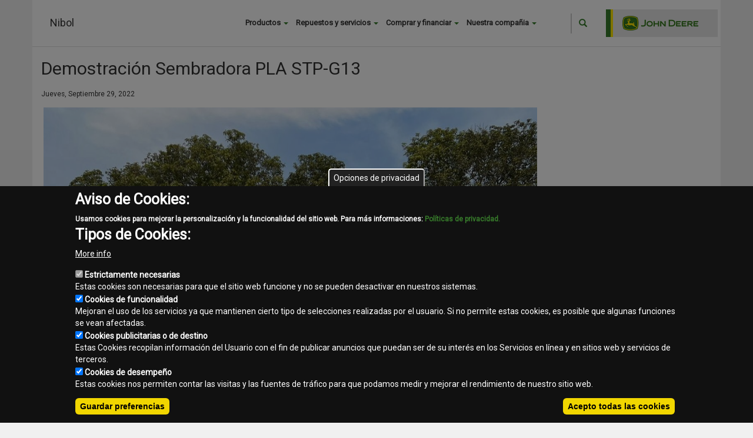

--- FILE ---
content_type: text/html; charset=UTF-8
request_url: https://www.nibolmaquinarias.com.bo/node/2982
body_size: 9446
content:
<!DOCTYPE html>
<html  lang="es" dir="ltr" prefix="content: http://purl.org/rss/1.0/modules/content/  dc: http://purl.org/dc/terms/  foaf: http://xmlns.com/foaf/0.1/  og: http://ogp.me/ns#  rdfs: http://www.w3.org/2000/01/rdf-schema#  schema: http://schema.org/  sioc: http://rdfs.org/sioc/ns#  sioct: http://rdfs.org/sioc/types#  skos: http://www.w3.org/2004/02/skos/core#  xsd: http://www.w3.org/2001/XMLSchema# ">
  <head>
    <meta charset="utf-8" />
<script>(function(i,s,o,g,r,a,m){i["GoogleAnalyticsObject"]=r;i[r]=i[r]||function(){(i[r].q=i[r].q||[]).push(arguments)},i[r].l=1*new Date();a=s.createElement(o),m=s.getElementsByTagName(o)[0];a.async=1;a.src=g;m.parentNode.insertBefore(a,m)})(window,document,"script","//www.google-analytics.com/analytics.js","ga");ga("create", "UA-10184072-22", {"cookieDomain":"auto"});ga("send", "pageview");</script>
<meta name="title" content="Demostración Sembradora PLA STP-G13 | Nibol" />
<meta name="description" content="Cerca de nuestros clientes.

El pasado viernes estuvimos junto a los productores de Chané, demostrando la precisión en siembra que entrega nuestra sembradora PLA STP-G13

#PLA by John Deere" />
<meta name="abstract" content="Demostración Sembradora PLA STP-G13" />
<meta name="keywords" content="Demostración Sembradora PLA STP-G13" />
<meta name="Generator" content="Drupal 8 (https://www.drupal.org)" />
<meta name="MobileOptimized" content="width" />
<meta name="HandheldFriendly" content="true" />
<meta name="viewport" content="width=device-width, initial-scale=1.0" />
<script>function euCookieComplianceLoadScripts(category) {var scriptTag = document.createElement("script");scriptTag.src = "\/modules\/contrib\/eu_cookie_compliance\/js\/new.js";document.body.appendChild(scriptTag);}</script>
<style>div#sliding-popup, div#sliding-popup .eu-cookie-withdraw-banner, .eu-cookie-withdraw-tab {background: #222} div#sliding-popup.eu-cookie-withdraw-wrapper { background: transparent; } #sliding-popup h1, #sliding-popup h2, #sliding-popup h3, #sliding-popup p, #sliding-popup label, #sliding-popup div, .eu-cookie-compliance-more-button, .eu-cookie-compliance-secondary-button, .eu-cookie-withdraw-tab { color: #ffffff;} .eu-cookie-withdraw-tab { border-color: #ffffff;}</style>
<link rel="stylesheet" href="/font.css" media="all" />
<link rel="shortcut icon" href="/themes/JD2017/favicon.ico" type="image/vnd.microsoft.icon" />
<link rel="alternate" hreflang="es" href="http://www.nibolmaquinarias.com.bo/node/2982" />
<link rel="canonical" href="/node/2982" />
<link rel="shortlink" href="/node/2982" />
<link rel="revision" href="/node/2982" />
<script>window.a2a_config=window.a2a_config||{};a2a_config.callbacks=a2a_config.callbacks||[];a2a_config.templates=a2a_config.templates||{};</script>

    <title>Demostración Sembradora PLA STP-G13 | Nibol</title>
    <link rel="stylesheet" href="/core/modules/system/css/components/align.module.css?shg0ad" media="all" />
<link rel="stylesheet" href="/core/modules/system/css/components/fieldgroup.module.css?shg0ad" media="all" />
<link rel="stylesheet" href="/core/modules/system/css/components/container-inline.module.css?shg0ad" media="all" />
<link rel="stylesheet" href="/core/modules/system/css/components/clearfix.module.css?shg0ad" media="all" />
<link rel="stylesheet" href="/core/modules/system/css/components/details.module.css?shg0ad" media="all" />
<link rel="stylesheet" href="/core/modules/system/css/components/hidden.module.css?shg0ad" media="all" />
<link rel="stylesheet" href="/core/modules/system/css/components/item-list.module.css?shg0ad" media="all" />
<link rel="stylesheet" href="/core/modules/system/css/components/js.module.css?shg0ad" media="all" />
<link rel="stylesheet" href="/core/modules/system/css/components/nowrap.module.css?shg0ad" media="all" />
<link rel="stylesheet" href="/core/modules/system/css/components/position-container.module.css?shg0ad" media="all" />
<link rel="stylesheet" href="/core/modules/system/css/components/progress.module.css?shg0ad" media="all" />
<link rel="stylesheet" href="/core/modules/system/css/components/reset-appearance.module.css?shg0ad" media="all" />
<link rel="stylesheet" href="/core/modules/system/css/components/resize.module.css?shg0ad" media="all" />
<link rel="stylesheet" href="/core/modules/system/css/components/sticky-header.module.css?shg0ad" media="all" />
<link rel="stylesheet" href="/core/modules/system/css/components/system-status-counter.css?shg0ad" media="all" />
<link rel="stylesheet" href="/core/modules/system/css/components/system-status-report-counters.css?shg0ad" media="all" />
<link rel="stylesheet" href="/core/modules/system/css/components/system-status-report-general-info.css?shg0ad" media="all" />
<link rel="stylesheet" href="/core/modules/system/css/components/tablesort.module.css?shg0ad" media="all" />
<link rel="stylesheet" href="/core/modules/system/css/components/tree-child.module.css?shg0ad" media="all" />
<link rel="stylesheet" href="/libraries/spectrum/spectrum.css?shg0ad" media="all" />
<link rel="stylesheet" href="/core/modules/views/css/views.module.css?shg0ad" media="all" />
<link rel="stylesheet" href="/modules/contrib/eu_cookie_compliance/css/eu_cookie_compliance.css?shg0ad" media="all" />
<link rel="stylesheet" href="/modules/contrib/addtoany/css/addtoany.css?shg0ad" media="all" />
<link rel="stylesheet" href="/modules/contrib/colorbox/styles/default/colorbox_style.css?shg0ad" media="all" />
<link rel="stylesheet" href="/themes/JD2017/css/external/jd-2017-components.css?shg0ad" media="all" />
<link rel="stylesheet" href="/modules/custom/whatsapp/css/style.css?shg0ad" media="all" />
<link rel="stylesheet" href="//cdn.jsdelivr.net/bootstrap/3.3.7/css/bootstrap.css" media="all" />
<link rel="stylesheet" href="/themes/bootstrap/css/3.3.7/overrides.min.css?shg0ad" media="all" />
<link rel="stylesheet" href="https://fonts.googleapis.com/css?family=Roboto" media="all" />
<link rel="stylesheet" href="/themes/JD2017/css/style.css?shg0ad" media="all" />
<link rel="stylesheet" href="/themes/JD2017/css/responsive.css?shg0ad" media="all" />

    
<!--[if lte IE 8]>
<script src="/core/assets/vendor/html5shiv/html5shiv.min.js?v=3.7.3"></script>
<![endif]-->

    
        
    
  </head>
  <body data-banner-page="section:news" class="fontyourface role-anonymous path-node page-node-type-section-content has-glyphicons dwm2017">
    <noscript></noscript>
    <a href="#main-content" class="visually-hidden focusable skip-link">
      Pasar al contenido principal
    </a>
    
      <div class="dialog-off-canvas-main-canvas" data-off-canvas-main-canvas>
      <div role="main" class="main-container container js-quickedit-main-content ">
    <div class="row">
     
                              <div class="col-sm-12 site-header  " role="heading" style=" ">
              <div class="region region-header">
      
  <div class="col-md-1 col-xs-2 menu-toggle">
    <button>
      <svg x="0px" y="0px" width="512px" height="22px" viewBox="0 0 459 459" style="enable-background:new 0 0 459 459;" xml:space="preserve"><g><g id="menu"><path d="M0,382.5h459v-51H0V382.5z M0,255h459v-51H0V255z M0,76.5v51h459v-51H0z" fill="#222222"/></g></g></svg>
    </button>
  </div>
  <div class="site-title col-lg-4 col-md-5 col-xs-7">
                        <div>
                                <a class="site-name" href="/" title="Inicio" rel="home">Nibol</a>
                        </div>
      </div>
<div class="search-block-form block block-search block-search-form-block col-md-2 col-xs-3" data-drupal-selector="search-block-form" id="block-jd2017-search" role="search">
  
      <h2 class="visually-hidden">Search</h2>
    
      <form action="/search/node" method="get" id="search-block-form" accept-charset="UTF-8">
  <div class="form-item js-form-item form-type-search js-form-type-search form-item-keys js-form-item-keys form-no-label form-group">
      <label for="edit-keys" class="control-label sr-only">Buscar</label>
  
  
  <div class="input-group"><input title="Escriba lo que quiere buscar." data-drupal-selector="edit-keys" class="form-search form-control" placeholder="Buscar" type="search" id="edit-keys" name="keys" value="" size="15" maxlength="128" /><span class="input-group-btn"><button type="submit" value="Buscar" class="button js-form-submit form-submit btn-primary btn icon-only" name=""><span class="sr-only">Buscar</span><span class="icon glyphicon glyphicon-search" aria-hidden="true"></span></button></span></div>

  
  
      <div id="edit-keys--description" class="description help-block">
      Escriba lo que quiere buscar.
    </div>
  </div>
<div class="form-actions form-group js-form-wrapper form-wrapper" data-drupal-selector="edit-actions" id="edit-actions"></div>

</form>

  </div>
<nav role="navigation" aria-labelledby="block-mainmenu-menu" id="block-mainmenu">
            
  <h2 class="visually-hidden" id="block-mainmenu-menu">Main menu</h2>
  

                      <ul class="menu nav">
         
                        <li class="expanded dropdown">
        <a href="#products_jd" class="dropdown-toggle" data-toggle="dropdown">Productos <span class="caret"></span></a>
                                  <ul class="menu dropdown-menu">
                            <li class="expanded dropdown">
                <a href="http://www.nibolmaquinarias.com.bo/page/es/agricultura/" >Agricultura</a>
            </li>
                    <li class="expanded dropdown">
                <a href="http://www.nibolmaquinarias.com.bo/page/es/construcción/" >Construcción</a>
            </li>
                    <li class="expanded dropdown">
                <a href="http://www.nibolmaquinarias.com.bo/page/es/equipos-de-jardín/" >Equipos de Jardín</a>
            </li>
             
                        <li class="expanded dropdown">
        <a href="https://www.machinefinder.com/ww/es-BO/mf" target="" rel="no_delete no_edit parent_locked">Equipos usados</a>
                  </li>
                        <li class="expanded dropdown">
        <a href="/content/other_products" target="" rel="no_delete no_edit" data-drupal-link-system-path="content/other_products">Otros productos</a>
                  </li>
                        <li class="expanded dropdown">
        <a href="" target="" rel="" class="hidden" title="hidden" data-drupal-link-system-path="&lt;front&gt;">hidden</a>
                  </li>
        </ul>
  
            </li>
                        <li class="expanded dropdown">
        <a href="#parts_jd" class="dropdown-toggle" data-toggle="dropdown">Repuestos y servicios <span class="caret"></span></a>
                                  <ul class="menu dropdown-menu">
                            <li class="expanded dropdown">
                <a href="http://www.nibolmaquinarias.com.bo/page/es/repuestos-servicio/paquetes-de-soluciones-integrales/" >Paquetes de Soluciones Integrales</a>
            </li>
                    <li class="expanded dropdown">
                <a href="http://www.nibolmaquinarias.com.bo/page/es/repuestos-servicio/entrenamiento-y-manuales/" >Manuales y Entrenamiento</a>
            </li>
                    <li class="expanded dropdown">
                <a href="http://www.nibolmaquinarias.com.bo/page/es/repuestos-servicio/servicio-especializado-y-de-optimización/" >Servicio Especializado</a>
            </li>
                    <li class="expanded dropdown">
                <a href="http://www.nibolmaquinarias.com.bo/page/es/repuestos-servicio/entrenamiento-y-manuales/simuladores/simuladores-de-construcción/" >Simuladores De Construcción</a>
            </li>
                    <li class="expanded dropdown">
                <a href="http://www.nibolmaquinarias.com.bo/page/es/repuestos-servicio/repuestos/" >Repuestos</a>
            </li>
                    <li class="expanded dropdown">
                <a href="http://www.nibolmaquinarias.com.bo/page/es/repuestos-servicio/garantía-y-programas-de-mejora/" >Garantía y Programas de Mejora</a>
            </li>
                    <li class="expanded dropdown">
                <a href="http://www.nibolmaquinarias.com.bo/page/es/repuestos-servicio/garantía-y-programas-de-mejora/paquetes-de-servicio-extendidos/construcción/" >Construcción</a>
            </li>
             
                        <li class="expanded dropdown">
        <a href="/content/equipos_de_golf" data-drupal-link-system-path="content/equipos_de_golf">Equipos de Golf</a>
                  </li>
                        <li class="expanded dropdown">
        <a href="/content/our_services" target="" rel="no_delete no_edit parent_locked" data-drupal-link-system-path="content/our_services">Nuestros servicios</a>
                  </li>
                        <li class="expanded dropdown">
        <a href="/content/promotions" target="" rel="no_delete no_edit" data-drupal-link-system-path="content/promotions">Promociones</a>
                  </li>
                        <li class="expanded dropdown">
        <a href="http://www.nibolmaquinarias.com.bo/sites/nibolmaquinarias.com.bo/files/paquetes%20de%20optimizacion%20.pdf" target="_blank">Paquetes de soluciones integradas</a>
                  </li>
                        <li class="expanded dropdown">
        <a href="http://www.nibol.com.bo/images/img/JD_GuiaVendedores_cosechadoras_copia.pdf">Planes de Mantenimiento</a>
                  </li>
        </ul>
  
            </li>
                        <li class="expanded dropdown">
        <a href="" class="dropdown-toggle" data-toggle="dropdown">Comprar y financiar <span class="caret"></span></a>
                                  <ul class="menu dropdown-menu">
         
                        <li class="expanded dropdown">
        <a href="/content/financing" target="" rel="no_delete no_edit " data-drupal-link-system-path="content/financing">Financiación</a>
                  </li>
                        <li class="expanded dropdown">
        <a href="/content/jd_collection" target="" rel="" data-drupal-link-system-path="content/jd_collection">Colección John Deere</a>
                  </li>
        </ul>
  
            </li>
                        <li class="expanded dropdown">
        <a href="" class="dropdown-toggle" data-toggle="dropdown">Nuestra compañia <span class="caret"></span></a>
                                  <ul class="menu dropdown-menu">
         
                        <li class="expanded dropdown">
        <a href="/content/about_us" target="" rel="no_delete no_edit " data-drupal-link-system-path="content/about_us">Sobre nosotros</a>
                  </li>
                        <li class="expanded dropdown">
        <a href="/staff" target="" rel="no_delete no_edit " data-drupal-link-system-path="staff">Nuestra gente</a>
                  </li>
                        <li class="expanded dropdown">
        <a href="/location" target="" rel="no_delete no_edit " data-drupal-link-system-path="location">Ubicaciones</a>
                  </li>
                        <li class="expanded dropdown">
        <a href="/content/news" target="" rel="no_delete no_edit no_enable" data-drupal-link-system-path="content/news">Noticias</a>
                  </li>
                        <li class="expanded dropdown">
        <a href="/image-galleries" target="" rel="no_delete no_edit" data-drupal-link-system-path="image-galleries">Galerías de imágenes</a>
                  </li>
                        <li class="expanded dropdown">
        <a href="/send/form/contact" target="" rel="no_delete no_edit no_enable" data-drupal-link-system-path="send/form/contact">Contacto</a>
                  </li>
                        <li class="expanded dropdown">
        <a href="https://nibol-my.sharepoint.com/:w:/g/personal/krocha_nibol_onmicrosoft_com/Ecgt1cCQkplDulLE3BbAjHsBnlKn0dIbaUuzyBID342jHg?e=bqj" target="_blank">Política de Privacidad</a>
                  </li>
        </ul>
  
            </li>
        </ul>
  


  </nav>

  </div>

          </div>
                          
                  
                  <section class="col-sm-9">


                
                
                
                          <a id="main-content"></a>
            <div class="region region-content">
    <section id="block-jd2017-help" role="complementary" class="block block-help block-help-block clearfix">
  
    

      
  </section>

    <h1 class="page-header"><span>Demostración Sembradora PLA STP-G13</span>
</h1>


      <article data-history-node-id="2982" role="article" about="/node/2982" class="section-content full clearfix node-external">

  
    

  
  <div class="content">
    
            <div class="field field--name-field-date field--type-datetime field--label-hidden field--item">Jueves, Septiembre 29, 2022</div>
      
            <div class="field field--name-field-summary-image field--type-image field--label-hidden field--item">  <img src="/sites/nibolmaquinarias.com.bo/files/2022-09/309508305_1124365738169824_4266669958975921442_n_1.jpg" width="1194" height="897" alt="Demostración sembradora PLA" typeof="foaf:Image" class="img-responsive" />

</div>
      
            <div class="field field--name-body field--type-text-with-summary field--label-hidden field--item"><p>Cerca de nuestros clientes.</p>

<p>El pasado viernes estuvimos junto a los productores de Chané, demostrando la precisión en siembra que entrega nuestra sembradora PLA STP-G13</p>

<p>#PLA by John Deere</p></div>
      
  </div>
  
  <br /><br />
  <h5>Share</h5>
    <div class="a2a_kit a2a_kit_size_20 a2a_default_style"  data-a2a-icon-color="#666">
        <a class="a2a_button_facebook"></a>
        <a class="a2a_button_twitter"></a>
        <a class="a2a_button_google_plus"></a>
        <a class="a2a_button_email"></a>
    </div>


</article>

<section id="block-whatsapp" class="block block-whatsapp clearfix">
  
    

      <a href="https://wa.me/+59172169000" class="float" target="_blank">
                    <img class="whatsapp" alt="Whatsapp logo" src="https://www.nibolmaquinarias.com.bo/themes/JD2017/img/whatsapp-logo-1.png">
                </a>
  </section>


  </div>

              </section>

                              <aside class="col-sm-3" role="complementary">
              <div class="well region region-sidebar-second">
    <section class="views-element-container block block-views block-views-blockweb-block-banners-block-banner-sidebar clearfix" id="block-views-block-web-block-banners-block-banner-sidebar">
  
    

      <div class="form-group"><div class="view view-web-block-banners view-id-web_block_banners view-display-id-block_banner_sidebar js-view-dom-id-42a981d3796cc903f90a7a92f8f092b49160548cc097558da3f03f582f42e76b">
  
    
      <div class="view-header">
      <a class="btn btn-default btn-add-banner" type="button" data-dwm-region="block_banner_sidebar" href="#block-bannerviewblock">Agregar banner</a>
    </div>
      
  
          </div>
</div>

  </section>


  </div>

          </aside>
                  </div>
  </div>

      <footer class="footer container" role="contentinfo">
        <div class="region region-footer">
    <section class="views-element-container block block-views block-views-blockweb-block-social-media-block-1 clearfix" id="block-views-block-web-block-social-media-block-1">
  
    

      <div class="form-group"><div class="view view-web-block-social-media view-id-web_block_social_media view-display-id-block_1 js-view-dom-id-9e8711c37a10efef2301344cd01271e152b0dcc18e91f89d941d50ab12950bf0">
  
    
      
      <div class="view-content">
          <div class="views-row">
    
<div class="views-field views-field-field-link">  <div class="field-content"><a href="https://www.facebook.com/NibolJohnDeereAgricola/" class="link link-image social-network-link" alt="Nibol John Deere " title="Nibol John Deere " target="_blank">  <img src="/sites/nibolmaquinarias.com.bo/files/styles/thumbnail/public/2017-01/facebook_0.png?itok=_KirD9kc" width="100" height="100" alt="Facebook" typeof="Image" class="img-responsive" />


</a></div></div>
  </div>

    </div>
  
          </div>
</div>

  </section>

<nav role="navigation" aria-labelledby="block-jd2017-footer-menu" id="block-jd2017-footer">
            
  <h2 class="visually-hidden" id="block-jd2017-footer-menu">Footer menu</h2>
  

                      <ul class="menu nav">
         
                        <li class="expanded dropdown">
        <a href="/contact" data-drupal-link-system-path="contact">Contacto</a>
                  </li>
                        <li class="expanded dropdown">
        <a href="/sitemap" target="" rel="" data-drupal-link-system-path="sitemap">Mapa del sitio</a>
                  </li>
                        <li class="expanded dropdown">
        <a href="/content/privacy" target="" rel="" data-drupal-link-system-path="content/privacy">Normas de privacidad</a>
                  </li>
                        <li class="expanded dropdown">
        <a href="/content/legal" target="" rel="" data-drupal-link-system-path="content/legal">Aviso legal</a>
                  </li>
        </ul>
  


  </nav>
<section id="block-legalnoticeblock" class="block block-general-dwm block-legal-notice-block clearfix">
  
    

      <p><small>Copyright © 2026 - Nibol. Todos los derechos reservados. </small></p>
  </section>


  </div>

    </footer>
  
  </div>

    
    <script type="application/json" data-drupal-selector="drupal-settings-json">{"path":{"baseUrl":"\/","scriptPath":null,"pathPrefix":"","currentPath":"node\/2982","currentPathIsAdmin":false,"isFront":false,"currentLanguage":"es"},"pluralDelimiter":"\u0003","colorbox":{"opacity":"0.85","current":"{current} of {total}","previous":"\u00ab Prev","next":"Next \u00bb","close":"Close","maxWidth":"98%","maxHeight":"98%","fixed":true,"mobiledetect":true,"mobiledevicewidth":"480px"},"color_field":{"color_field_widget_spectrum":{"show_palette":"1","palette":"[\u0022#367C2B\u0022,\u0022#FDDA01\u0022,\u0022#E5E6E6\u0022,\u0022#FFFFFF\u0022,\u0022#EFF0F0\u0022,\u0022#C2C2C2\u0022,\u0022#666666\u0022,\u0022#222222\u0022,\u0022#D5D5D5\u0022,\u0022#F0AB00\u0022,\u0022#5E6A71\u0022,\u0022#484944\u0022]","show_palette_only":"1","show_buttons":"1","show_input":"0","allow_empty":"0","show_alpha":false}},"google_analytics":{"trackOutbound":true,"trackMailto":true,"trackDownload":true,"trackDownloadExtensions":"7z|aac|arc|arj|asf|asx|avi|bin|csv|doc(x|m)?|dot(x|m)?|exe|flv|gif|gz|gzip|hqx|jar|jpe?g|js|mp(2|3|4|e?g)|mov(ie)?|msi|msp|pdf|phps|png|ppt(x|m)?|pot(x|m)?|pps(x|m)?|ppam|sld(x|m)?|thmx|qtm?|ra(m|r)?|sea|sit|tar|tgz|torrent|txt|wav|wma|wmv|wpd|xls(x|m|b)?|xlt(x|m)|xlam|xml|z|zip","trackColorbox":true},"usuario_unico":{"script_url":"http:\/\/accounts.autologica.com\/js\/menuUniqueUser.js","service_url":"http:\/\/accounts.autologica.com\/","id_user":null,"id_product":42,"culture":"es"},"eu_cookie_compliance":{"popup_enabled":true,"popup_agreed_enabled":false,"popup_hide_agreed":false,"popup_clicking_confirmation":false,"popup_scrolling_confirmation":false,"popup_html_info":"\u003Cbutton type=\u0022button\u0022 class=\u0022eu-cookie-withdraw-tab\u0022\u003EOpciones de privacidad\u003C\/button\u003E\n\u003Cdiv class=\u0022eu-cookie-compliance-banner eu-cookie-compliance-banner-info eu-cookie-compliance-banner--categories\u0022\u003E\n  \u003Cdiv class=\u0022popup-content info eu-cookie-compliance-content\u0022\u003E\n    \u003Cdiv id=\u0022popup-text\u0022 class=\u0022eu-cookie-compliance-message\u0022\u003E\n      \u003Ch2\u003EAviso de Cookies:\u003C\/h2\u003E\u003Cdiv id=\u0022gris\u0022\u003E\u00a0\u003C\/div\u003E\u003Cp\u003EUsamos cookies para mejorar la personalizaci\u00f3n y la funcionalidad del sitio web. Para m\u00e1s informaciones: \u003Ca href=\u0022https:\/\/www.nibolmaquinarias.com.bo\/content\/privacy\u0022 target=\u0022_blank\u0022\u003EPol\u00edticas de privacidad.\u003C\/a\u003E\u003C\/p\u003E\u003Ch2\u003ETipos de Cookies:\u003C\/h2\u003E\n              \u003Cbutton type=\u0022button\u0022 class=\u0022find-more-button eu-cookie-compliance-more-button\u0022\u003EMore info\u003C\/button\u003E\n          \u003C\/div\u003E\n\n          \u003Cdiv id=\u0022eu-cookie-compliance-categories\u0022 class=\u0022eu-cookie-compliance-categories\u0022\u003E\n                  \u003Cdiv class=\u0022eu-cookie-compliance-category\u0022\u003E\n            \u003Cdiv\u003E\n              \u003Cinput type=\u0022checkbox\u0022 name=\u0022cookie-categories\u0022 id=\u0022cookie-category-enec\u0022\n                     value=\u0022enec\u0022  checked disabled\u003E\n              \u003Clabel for=\u0022cookie-category-enec\u0022\u003EEstrictamente necesarias\u003C\/label\u003E\n            \u003C\/div\u003E\n                          \u003Cdiv class=\u0022eu-cookie-compliance-category-description\u0022\u003EEstas cookies son necesarias para que el sitio web funcione y no se pueden desactivar en nuestros sistemas.\u003C\/div\u003E\n                      \u003C\/div\u003E\n                  \u003Cdiv class=\u0022eu-cookie-compliance-category\u0022\u003E\n            \u003Cdiv\u003E\n              \u003Cinput type=\u0022checkbox\u0022 name=\u0022cookie-categories\u0022 id=\u0022cookie-category-func\u0022\n                     value=\u0022func\u0022 \u003E\n              \u003Clabel for=\u0022cookie-category-func\u0022\u003ECookies de funcionalidad\u003C\/label\u003E\n            \u003C\/div\u003E\n                          \u003Cdiv class=\u0022eu-cookie-compliance-category-description\u0022\u003EMejoran el uso de los servicios ya que mantienen cierto tipo de selecciones realizadas por el usuario. Si no permite estas cookies, es posible que algunas funciones se vean afectadas.\u003C\/div\u003E\n                      \u003C\/div\u003E\n                  \u003Cdiv class=\u0022eu-cookie-compliance-category\u0022\u003E\n            \u003Cdiv\u003E\n              \u003Cinput type=\u0022checkbox\u0022 name=\u0022cookie-categories\u0022 id=\u0022cookie-category-etc\u0022\n                     value=\u0022etc\u0022 \u003E\n              \u003Clabel for=\u0022cookie-category-etc\u0022\u003ECookies publicitarias o de destino\u003C\/label\u003E\n            \u003C\/div\u003E\n                          \u003Cdiv class=\u0022eu-cookie-compliance-category-description\u0022\u003EEstas Cookies recopilan informaci\u00f3n del Usuario con el fin de publicar anuncios que puedan ser de su inter\u00e9s en los Servicios en l\u00ednea y en sitios web y servicios de terceros.\u003C\/div\u003E\n                      \u003C\/div\u003E\n                  \u003Cdiv class=\u0022eu-cookie-compliance-category\u0022\u003E\n            \u003Cdiv\u003E\n              \u003Cinput type=\u0022checkbox\u0022 name=\u0022cookie-categories\u0022 id=\u0022cookie-category-terc\u0022\n                     value=\u0022terc\u0022 \u003E\n              \u003Clabel for=\u0022cookie-category-terc\u0022\u003ECookies de desempe\u00f1o\u003C\/label\u003E\n            \u003C\/div\u003E\n                          \u003Cdiv class=\u0022eu-cookie-compliance-category-description\u0022\u003EEstas cookies nos permiten contar las visitas y las fuentes de tr\u00e1fico para que podamos medir y mejorar el rendimiento de nuestro sitio web.\u003C\/div\u003E\n                      \u003C\/div\u003E\n                          \u003Cdiv class=\u0022eu-cookie-compliance-categories-buttons\u0022\u003E\n            \u003Cbutton type=\u0022button\u0022\n                    class=\u0022eu-cookie-compliance-save-preferences-button\u0022\u003EGuardar preferencias\u003C\/button\u003E\n          \u003C\/div\u003E\n              \u003C\/div\u003E\n    \n    \u003Cdiv id=\u0022popup-buttons\u0022 class=\u0022eu-cookie-compliance-buttons eu-cookie-compliance-has-categories\u0022\u003E\n      \u003Cbutton type=\u0022button\u0022 class=\u0022agree-button eu-cookie-compliance-default-button\u0022\u003EAcepto todas las cookies\u003C\/button\u003E\n              \u003Cbutton type=\u0022button\u0022 class=\u0022eu-cookie-withdraw-button hidden\u0022\u003ERevocar consentimiento\u003C\/button\u003E\n          \u003C\/div\u003E\n  \u003C\/div\u003E\n\u003C\/div\u003E","use_mobile_message":false,"mobile_popup_html_info":"\u003Cbutton type=\u0022button\u0022 class=\u0022eu-cookie-withdraw-tab\u0022\u003EOpciones de privacidad\u003C\/button\u003E\n\u003Cdiv class=\u0022eu-cookie-compliance-banner eu-cookie-compliance-banner-info eu-cookie-compliance-banner--categories\u0022\u003E\n  \u003Cdiv class=\u0022popup-content info eu-cookie-compliance-content\u0022\u003E\n    \u003Cdiv id=\u0022popup-text\u0022 class=\u0022eu-cookie-compliance-message\u0022\u003E\n      \n              \u003Cbutton type=\u0022button\u0022 class=\u0022find-more-button eu-cookie-compliance-more-button\u0022\u003EMore info\u003C\/button\u003E\n          \u003C\/div\u003E\n\n          \u003Cdiv id=\u0022eu-cookie-compliance-categories\u0022 class=\u0022eu-cookie-compliance-categories\u0022\u003E\n                  \u003Cdiv class=\u0022eu-cookie-compliance-category\u0022\u003E\n            \u003Cdiv\u003E\n              \u003Cinput type=\u0022checkbox\u0022 name=\u0022cookie-categories\u0022 id=\u0022cookie-category-enec\u0022\n                     value=\u0022enec\u0022  checked disabled\u003E\n              \u003Clabel for=\u0022cookie-category-enec\u0022\u003EEstrictamente necesarias\u003C\/label\u003E\n            \u003C\/div\u003E\n                          \u003Cdiv class=\u0022eu-cookie-compliance-category-description\u0022\u003EEstas cookies son necesarias para que el sitio web funcione y no se pueden desactivar en nuestros sistemas.\u003C\/div\u003E\n                      \u003C\/div\u003E\n                  \u003Cdiv class=\u0022eu-cookie-compliance-category\u0022\u003E\n            \u003Cdiv\u003E\n              \u003Cinput type=\u0022checkbox\u0022 name=\u0022cookie-categories\u0022 id=\u0022cookie-category-func\u0022\n                     value=\u0022func\u0022 \u003E\n              \u003Clabel for=\u0022cookie-category-func\u0022\u003ECookies de funcionalidad\u003C\/label\u003E\n            \u003C\/div\u003E\n                          \u003Cdiv class=\u0022eu-cookie-compliance-category-description\u0022\u003EMejoran el uso de los servicios ya que mantienen cierto tipo de selecciones realizadas por el usuario. Si no permite estas cookies, es posible que algunas funciones se vean afectadas.\u003C\/div\u003E\n                      \u003C\/div\u003E\n                  \u003Cdiv class=\u0022eu-cookie-compliance-category\u0022\u003E\n            \u003Cdiv\u003E\n              \u003Cinput type=\u0022checkbox\u0022 name=\u0022cookie-categories\u0022 id=\u0022cookie-category-etc\u0022\n                     value=\u0022etc\u0022 \u003E\n              \u003Clabel for=\u0022cookie-category-etc\u0022\u003ECookies publicitarias o de destino\u003C\/label\u003E\n            \u003C\/div\u003E\n                          \u003Cdiv class=\u0022eu-cookie-compliance-category-description\u0022\u003EEstas Cookies recopilan informaci\u00f3n del Usuario con el fin de publicar anuncios que puedan ser de su inter\u00e9s en los Servicios en l\u00ednea y en sitios web y servicios de terceros.\u003C\/div\u003E\n                      \u003C\/div\u003E\n                  \u003Cdiv class=\u0022eu-cookie-compliance-category\u0022\u003E\n            \u003Cdiv\u003E\n              \u003Cinput type=\u0022checkbox\u0022 name=\u0022cookie-categories\u0022 id=\u0022cookie-category-terc\u0022\n                     value=\u0022terc\u0022 \u003E\n              \u003Clabel for=\u0022cookie-category-terc\u0022\u003ECookies de desempe\u00f1o\u003C\/label\u003E\n            \u003C\/div\u003E\n                          \u003Cdiv class=\u0022eu-cookie-compliance-category-description\u0022\u003EEstas cookies nos permiten contar las visitas y las fuentes de tr\u00e1fico para que podamos medir y mejorar el rendimiento de nuestro sitio web.\u003C\/div\u003E\n                      \u003C\/div\u003E\n                          \u003Cdiv class=\u0022eu-cookie-compliance-categories-buttons\u0022\u003E\n            \u003Cbutton type=\u0022button\u0022\n                    class=\u0022eu-cookie-compliance-save-preferences-button\u0022\u003EGuardar preferencias\u003C\/button\u003E\n          \u003C\/div\u003E\n              \u003C\/div\u003E\n    \n    \u003Cdiv id=\u0022popup-buttons\u0022 class=\u0022eu-cookie-compliance-buttons eu-cookie-compliance-has-categories\u0022\u003E\n      \u003Cbutton type=\u0022button\u0022 class=\u0022agree-button eu-cookie-compliance-default-button\u0022\u003EAcepto todas las cookies\u003C\/button\u003E\n              \u003Cbutton type=\u0022button\u0022 class=\u0022eu-cookie-withdraw-button hidden\u0022\u003ERevocar consentimiento\u003C\/button\u003E\n          \u003C\/div\u003E\n  \u003C\/div\u003E\n\u003C\/div\u003E","mobile_breakpoint":768,"popup_html_agreed":false,"popup_use_bare_css":false,"popup_height":"auto","popup_width":"100%","popup_delay":1000,"popup_link":"https:\/\/www.soloagro.com.ar\/content\/privacy","popup_link_new_window":true,"popup_position":false,"popup_language":"es","store_consent":false,"better_support_for_screen_readers":false,"cookie_name":"","reload_page":true,"domain":"","popup_eu_only_js":false,"cookie_lifetime":100,"cookie_session":0,"disagree_do_not_show_popup":false,"method":"categories","whitelisted_cookies":"terc:_ga\r\nterc:_gat\r\nterc:_gid\r\nterc:LOGIN_INFO\r\nterc:PREF\r\nterc:1P_JAR","withdraw_markup":"\u003Cbutton type=\u0022button\u0022 class=\u0022eu-cookie-withdraw-tab\u0022\u003EOpciones de privacidad\u003C\/button\u003E\n\u003Cdiv class=\u0022eu-cookie-withdraw-banner\u0022\u003E\n  \u003Cdiv class=\u0022popup-content info eu-cookie-compliance-content\u0022\u003E\n    \u003Cdiv id=\u0022popup-text\u0022 class=\u0022eu-cookie-compliance-message\u0022\u003E\n      \u003Ch2\u003EUtilizamos cookies en este sitio web para mejorar su experiencia de usuario.\u003C\/h2\u003E\u003Cp\u003EUsted ha dado su consentimiento para que establezcamos cookies.\u003C\/p\u003E\n    \u003C\/div\u003E\n    \u003Cdiv id=\u0022popup-buttons\u0022 class=\u0022eu-cookie-compliance-buttons\u0022\u003E\n      \u003Cbutton type=\u0022button\u0022 class=\u0022eu-cookie-withdraw-button\u0022\u003ERevocar consentimiento\u003C\/button\u003E\n    \u003C\/div\u003E\n  \u003C\/div\u003E\n\u003C\/div\u003E","withdraw_enabled":true,"withdraw_button_on_info_popup":true,"cookie_categories":["enec","func","etc","terc"],"enable_save_preferences_button":true,"fix_first_cookie_category":true,"select_all_categories_by_default":true},"bootstrap":{"forms_has_error_value_toggle":1,"popover_enabled":1,"popover_animation":1,"popover_container":"body","popover_content":"","popover_delay":"0","popover_html":0,"popover_placement":"right","popover_selector":"","popover_title":"","popover_trigger":"click","popover_trigger_autoclose":1},"ajaxTrustedUrl":{"\/search\/node":true},"user":{"uid":0,"permissionsHash":"db59ae85fd6dcf02c6085d762bb1e4e8ebff218c107eee0879656ecfd2a59872"}}</script>
<script src="/core/assets/vendor/domready/ready.min.js?v=1.0.8"></script>
<script src="/core/assets/vendor/jquery/jquery.min.js?v=3.2.1"></script>
<script src="/core/assets/vendor/underscore/underscore-min.js?v=1.8.3"></script>
<script src="//cdn.jsdelivr.net/bootstrap/3.3.7/js/bootstrap.js"></script>
<script src="/core/assets/vendor/jquery-once/jquery.once.min.js?v=2.2.0"></script>
<script src="/core/misc/drupalSettingsLoader.js?v=8.5.3"></script>
<script src="/sites/nibolmaquinarias.com.bo/files/languages/es_vvFB7H_sXMIX01kbPH6lkPcbJsi9i3S9tLl1MyqObXY.js?shg0ad"></script>
<script src="/core/misc/drupal.js?v=8.5.3"></script>
<script src="/core/misc/drupal.init.js?v=8.5.3"></script>
<script src="https://static.addtoany.com/menu/page.js" async></script>
<script src="/modules/contrib/addtoany/js/addtoany.js?v=8.5.3"></script>
<script src="/libraries/colorbox/jquery.colorbox-min.js?v=8.5.3"></script>
<script src="/modules/contrib/colorbox/js/colorbox.js?v=8.5.3"></script>
<script src="/modules/contrib/colorbox/styles/default/colorbox_style.js?v=8.5.3"></script>
<script src="/modules/contrib/colorbox_inline/js/colorbox_inline.js?shg0ad"></script>
<script src="/themes/JD2017/css/external/jd-2017-components.js?v=1.0.x"></script>
<script src="/libraries/spectrum/spectrum.js?v=1.6.0"></script>
<script src="/modules/contrib/color_field/js/color_field_widget_spectrum.jquery.js?v=1.6.0"></script>
<script src="/modules/contrib/google_analytics/js/google_analytics.js?v=8.5.3"></script>
<script src="/themes/bootstrap/js/drupal.bootstrap.js?shg0ad"></script>
<script src="/themes/bootstrap/js/attributes.js?shg0ad"></script>
<script src="/themes/bootstrap/js/theme.js?v=3.3.7"></script>
<script src="/themes/JD2017/js/custom.js?shg0ad"></script>
<script src="/modules/custom/usuario_unico/js/usuario_unico.js?v=1.0.x"></script>
<script src="/core/assets/vendor/jquery.cookie/jquery.cookie.min.js?v=1.4.1"></script>
<script src="/modules/contrib/eu_cookie_compliance/js/eu_cookie_compliance.js?v=1"></script>
<script src="/themes/bootstrap/js/popover.js?shg0ad"></script>
<script src="/themes/JD2017/js/banners_carousel.js?v=1.0.x"></script>

  </body>
</html>

--- FILE ---
content_type: text/css
request_url: https://www.nibolmaquinarias.com.bo/modules/contrib/eu_cookie_compliance/css/eu_cookie_compliance.css?shg0ad
body_size: 5914
content:
#sliding-popup {
  background: url('../images/gradient.png') center center scroll repeat-y transparent;
}

#gris{
	background: rgba(0,0,0,0.5);
	z-index: -2147483646;
	width: 100%;
	height: 100%;
	overflow: hidden;
	position: fixed;
	top: 0;
	bottom: 0;
	left: 0;
}

h2.tipcookie{
   margin-bottom: -20px !important;
}

.sliding-popup-bottom,
.sliding-popup-top {
  margin: 0;
  padding: 0;
  width: 100%;
  z-index: 99999;
  left: 0;
  text-align: center;
}

.sliding-popup-bottom {
  position: fixed;
}

.sliding-popup-top {
  position: relative;
}

.eu-cookie-compliance-content {
  margin: 0 auto;
  max-width: 80%;
  display: inline-block;
  text-align: left;
  width: 100%;
}

.eu-cookie-compliance-buttons {
  float: right; /* LTR */
  margin: 0 0 1em 0;
  max-width: 40%;
}

.eu-cookie-compliance-categories-buttons {
  margin: 0 0 1em 0;
  max-width: 60%;
  float: left;
}

[dir="rtl"] .eu-cookie-compliance-buttons {
  float: left;
}
[dir="rtl"] .eu-cookie-compliance-categories-buttons {
  float: right;
}

.eu-cookie-compliance-more-button {
  cursor: pointer;
  display: inline;
  height: auto;
  margin: 0;
  padding: 0;
  border: none;
  text-decoration: underline;
  background: none;
}

.eu-cookie-compliance-secondary-button {
  cursor: pointer;
  border: none;
  background: none;
  margin-top: 1em;
  padding: 0 8px;
  vertical-align: middle;
}

.disagree-button.eu-cookie-compliance-more-button,
.eu-cookie-compliance-agree-button,
.eu-cookie-compliance-default-button,
.eu-cookie-compliance-hide-button,
.eu-cookie-compliance-more-button-thank-you,
.eu-cookie-withdraw-button,
.eu-cookie-compliance-save-preferences-button {
  cursor: pointer;
  margin-right: 5px;
  margin-top: 1em;
  vertical-align: middle;
  overflow: visible;
  width: auto;
  -moz-box-shadow: inset 0 1px 0 0 #ffffff; /* LTR */
  /*-webkit-box-shadow: inset 0 1px 0 0 #ffffff;*/ /* LTR */
  /*box-shadow: inset 0 1px 0 0 #ffffff;*/ /* LTR */
  background-color: #ededed;
  background-image: -moz-linear-gradient(top, #ededed 5%, #dfdfdf 100%);
  background-image: -webkit-gradient(linear, left top, left bottom, color-stop(5%, #ededed), color-stop(100%, #dfdfdf));
  background-image: -webkit-linear-gradient(top, #ededed 5%, #dfdfdf 100%);
  background-image: -o-linear-gradient(top, #ededed 5%, #dfdfdf 100%);
  background-image: -ms-linear-gradient(top, #ededed 5%, #dfdfdf 100%);
  background-image: linear-gradient(to bottom, #f1d600  5%, #f1d600  100%);
  -moz-border-radius: 6px;
  -webkit-border-radius: 6px;
  border-radius: 6px;
  border: 0px solid #ffffff;
  color: #000;
  font-family: Arial, sans-serif;
  font-weight: bold;
  padding: 4px 8px;
  text-decoration: none;
  /*text-shadow: 1px 1px 0 #ffffff;*/
}

[dir="rtl"] .eu-cookie-compliance-buttons button {
  -moz-box-shadow: inset 0 0 0 1px #ffffff;
  -webkit-box-shadow: inset 0 0 0 1px #ffffff;
  box-shadow: inset 0 0 0 1px #ffffff;
}

.disagree-button.eu-cookie-compliance-more-button:hover,
.eu-cookie-compliance-agree-button:hover,
.eu-cookie-compliance-default-button:hover,
.eu-cookie-compliance-hide-button:hover,
.eu-cookie-compliance-more-button-thank-you:hover,
.eu-cookie-withdraw-button:hover {
  background-color: #dfdfdf;
  background-image: -moz-linear-gradient(top, #dfdfdf 5%, #ededed 100%);
  background-image: -webkit-gradient(linear, left top, left bottom, color-stop(5%, #dfdfdf), color-stop(100%, #ededed));
  background-image: -webkit-linear-gradient(top, #dfdfdf 5%, #ededed 100%);
  background-image: -o-linear-gradient(top, #dfdfdf 5%, #ededed 100%);
  background-image: -ms-linear-gradient(top, #dfdfdf 5%, #ededed 100%);
  background-image: linear-gradient(to bottom, #dfdfdf 5%, #ededed 100%);
}

.disagree-button.eu-cookie-compliance-more-button:active,
.eu-cookie-compliance-agree-button:active,
.eu-cookie-compliance-default-button:active,
.eu-cookie-compliance-hide-button:active,
.eu-cookie-compliance-more-button-thank-you:active,
.eu-cookie-withdraw-button:active {
  position: relative;
  top: 1px;
}

.eu-cookie-compliance-message {
  float: left; /* LTR */
  margin: 5px 0 0;
  max-width: 60%;
}

.eu-cookie-compliance-banner--categories .eu-cookie-compliance-message {
  max-width: 100%;
}

.eu-cookie-compliance-categories {
  clear: both;
  padding-top: 1em;
}

.eu-cookie-compliance-categories label {
  display: inline;
}

[dir="rtl"] .eu-cookie-compliance-message {
  float: right;
  text-align: right;
}

.eu-cookie-compliance-message h1,
.eu-cookie-compliance-message h2,
.eu-cookie-compliance-message h3,
.eu-cookie-compliance-message p {
  color: #fff;
  font-weight: bold;
  line-height: 1.4;
  margin: 0 0 5px 0;
}

.eu-cookie-compliance-message h1 {
  font-size: 24px;
}

.eu-cookie-compliance-message h2 {
  font-size: 25px;
}

.eu-cookie-compliance-message h3 {
  font-size: 12px;
}

.eu-cookie-compliance-message p {
  font-size: 12px;
  display: inline;
}

.eu-cookie-withdraw-tab {
  padding: 4px 7px;
  cursor: pointer;
}

.sliding-popup-bottom .eu-cookie-withdraw-tab {
  border-width: 2px 2px 0;
  border-radius: 5px 5px 0 0;
}

.sliding-popup-top .eu-cookie-withdraw-tab {
  border-width: 0 2px 2px;
  border-radius: 0 0 5px 5px;
}

.eu-cookie-withdraw-wrapper.sliding-popup-top,
.eu-cookie-withdraw-wrapper.sliding-popup-top .eu-cookie-withdraw-banner {
  transform: scaleY(-1);
}

.eu-cookie-withdraw-tab {
  position: absolute;
  top: 0;
  transform: translate(-50%, -100%);
  left: 50%;
}

.eu-cookie-withdraw-wrapper.sliding-popup-top .eu-cookie-withdraw-tab {
  transform: translate(-50%, -100%) scaleY(-1);
}

@media screen and (max-width: 600px) {
  .eu-cookie-compliance-content {
    max-width: 95%;
  }

  .eu-cookie-compliance-categories,
  .eu-cookie-compliance-message {
    max-width: 100%;
  }

  .eu-cookie-compliance-buttons {
    clear: both;
    float: none;
    max-width: 100%;
    margin: 5px 0 1em;
  }

  .eu-cookie-compliance-buttons.eu-cookie-compliance-has-categories {
    float: right;
    margin-top: -56px;
  }

  .eu-cookie-compliance-banner--categories .eu-cookie-compliance-buttons {
    position: initial;
    bottom: unset;
    right: unset;
  }
}


--- FILE ---
content_type: application/javascript
request_url: https://www.nibolmaquinarias.com.bo/themes/JD2017/js/banners_carousel.js?v=1.0.x
body_size: 4548
content:
/* 
 * The banners carousel for home pages hero banners.
 */

(function ($) {
    var _banners;
    var sumador;

    var selectors = {
        banners: ".view-display-id-block_banner_highlighted .view-content",
        banner: ".view-display-id-block_banner_highlighted .views-row",
        pager: ".view-display-id-block_banner_highlighted .views-row",
    };

    var classes = {
        isActiveBanner: "is-active-banner",
        isActivePager: "is-active-banner",
    };

    var options = {
        delay: 5000
    };

    $(document).ready(function () {
        
        //parche
        jQuery(".banner_link_title-text").show();
        jQuery(".banner_link_title-text").each(function(i){
            jQuery(this).html(jQuery(this).html().replace("&lt;br&gt;","<br>"));
            jQuery(this).html(jQuery(this).html().replace("&lt;br/&gt;","<br>"));
        });

        
        var pause_slider = false;
        var timer = 0;
        //acomodar los tamaños que superen el banner estandar o sean mas chicos.
        _banners = $(selectors.banners);

        $(selectors.banner).hover(function () {
            pause_slider = true;
        }, function() {
            pause_slider = false;
        });
        
        function changeBanners (curr, next) {
            curr.fadeTo(600, 0, function () { 
                curr.removeClass(classes.isActiveBanner);  
            });
            next.fadeTo(600, 1, function () {
                next.addClass(classes.isActiveBanner); 

                curr.css("opacity", "0");
                next.css("opacity", "1");
                
                curr.css("zIndex", 0);
                next.css("zIndex", 1);
                
                //paginador
                $(".carousel_item_active").removeClass("carousel_item_active");
                var _pagerItem = $(".carousel-pager").children().eq(_banners.children().index(next));
                _pagerItem.addClass("carousel_item_active");
            });
        }


        function isPaused() {
            return pause_slider !== false || $(".carousel_item_pause-resume.is-paused").length > 0;
        }

        function resumePauseClickHandler () {
            $(this).toggleClass("is-paused");
        }

        function pagerItemClickHandler (event) {
            event.preventDefault();
            clearInterval(timer);
            var index = parseInt($(this).attr("rel"), 10);
            var _destination = _banners.children().eq(index - 1);
            var _origin = $(selectors.banner + "." + classes.isActiveBanner);
            
            changeBanners(_origin, _destination); 
            timer = setInterval(changeImageHero, options.delay);
            $(this).blur();
        }

        /**
        *Cambia la iamgen cada cierto tiempo siempre y cuando no esta pausada ! */
        function changeImageHero () {
            if(!isPaused()) {
                var _actual= $(selectors.banner + "." + classes.isActiveBanner);
                var _next = _actual.next();

                if (_next.length > 0) {
                    changeBanners(_actual, _next);
                } else {
                    changeBanners($(selectors.banner).last(), $(selectors.banner).first());
                }
            }
        }
    var bannerCount = $(selectors.banner).length;
        if(bannerCount>1){

            timer = setInterval(changeImageHero, options.delay);

            var bannerCount = $(selectors.banner).length;
            var _pager = $("<div class='carousel-pager'></div>");
            for (var i = 1; i <= bannerCount; i++) {    
                var _pagerItem = $("<a href='#" + i + "' rel='" + i + "' class='carousel_item'>" + i + "</a>");
                _pagerItem.click(pagerItemClickHandler);
                _pager.append(_pagerItem);
            }
            var _pagerPauseResume = $("<a href='#pause' class='carousel_item_pause-resume'></a>");
            _pager.append(_pagerPauseResume);
            _pagerPauseResume.click(resumePauseClickHandler);
            _banners.after(_pager);

        }
    });

    $(window).on("load",function(){
        //cargadas las imagenes
        /*_banners.find("img").each(function () {
            if (_banners.width() > $(this).width()) {
                sumador = ($(_banners).width() - $(this).width()) / 2;
                $(this).css("margin-left",sumador + "px");
                $(this).css("margin-right",sumador + "px");
            }
            if (_banners.height() > $(this).height()) {
                sumador = (_banners.height() - $(this).height()) / 2;
                $(this).css("margin-top", sumador + "px");
                $(this).css("margin-bottom", sumador + "px");
            }
        });*/ 
    });
})(jQuery);

--- FILE ---
content_type: text/plain
request_url: https://www.google-analytics.com/j/collect?v=1&_v=j102&a=1536443791&t=pageview&_s=1&dl=https%3A%2F%2Fwww.nibolmaquinarias.com.bo%2Fnode%2F2982&ul=en-us%40posix&dt=Demostraci%C3%B3n%20Sembradora%20PLA%20STP-G13%20%7C%20Nibol&sr=1280x720&vp=1280x720&_u=IEBAAEABAAAAACAAI~&jid=1294858191&gjid=26330158&cid=1793326710.1768361080&tid=UA-10184072-22&_gid=2037337254.1768361080&_r=1&_slc=1&z=228188111
body_size: -453
content:
2,cG-RRL1F6920V

--- FILE ---
content_type: application/javascript
request_url: https://www.nibolmaquinarias.com.bo/modules/contrib/color_field/js/color_field_widget_spectrum.jquery.js?v=1.6.0
body_size: 1612
content:
/**
 * @file
 * Javascript for Color Field.
 */
(function ($, Drupal) {

  'use strict';

  /**
   * Enables spectrum on color elements.
   *
   * @type {Drupal~behavior}
   *
   * @prop {Drupal~behaviorAttach} attach
   *   Attaches a spectrum widget to a color input element.
   */
  Drupal.behaviors.color_field_spectrum = {
    attach: function (context, settings) {

      var $context = $(context);

      var spectrum_settings = settings.color_field.color_field_widget_spectrum;

      $context.find('.js-color-field-widget-spectrum').each(function (index, element) {
        var $element = $(element);
        var $element_color = $element.find('.js-color-field-widget-spectrum__color');
        var $element_opacity = $element.find('.js-color-field-widget-spectrum__opacity');

        $element_color.spectrum({
          showInitial: true,
          preferredFormat: "hex",
          showInput: spectrum_settings.show_input,
          showAlpha: spectrum_settings.show_alpha,
          showPalette: spectrum_settings.show_palette,
          showPaletteOnly: !!spectrum_settings.show_palette_only,
          palette: JSON.parse(spectrum_settings.palette),
          showButtons: spectrum_settings.show_buttons,
          allowEmpty: spectrum_settings.allow_empty,

          change: function(tinycolor) {
            $element_color.val(tinycolor.toHexString());
            $element_opacity.val(tinycolor._roundA);
          }

        });

        // Set alpha value on load.
        if (!!spectrum_settings.show_alpha) {
          var tinycolor = $element_color.spectrum("get");
          var alpha = $element_opacity.val();
          if (alpha > 0) {
            tinycolor.setAlpha(alpha);
            $element_color.spectrum("set", tinycolor);
          }
        }

      });
    }
  };

})(jQuery, Drupal);
